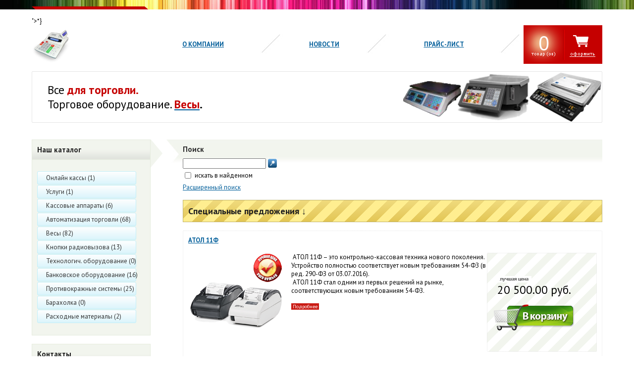

--- FILE ---
content_type: text/html; charset=windows-1251
request_url: http://kg21.ru/
body_size: 9634
content:
<!DOCTYPE html PUBLIC "-//W3C//DTD XHTML 1.0 Transitional//EN" "http://www.w3.org/TR/xhtml1/DTD/xhtml1-transitional.dtd">
<html xmlns="http://www.w3.org/1999/xhtml">
<meta name="wot-verification" content="7c1e30202723020f159f"/>
<head>  
<meta name="yandex-verification" content="eafe6f9fbb9b7e49" />  
    
  <meta http-equiv="Content-Type" content="text/html; charset=windows-1251">
  <title>Весы Торговое оборудование - Продажа весов, торгового оборудования  в Чебоксарах и Чувашии, системы учета товаров. +7(8352)448892</title>
    <meta name="description" content="Продажа весов, контрольно-кассового оборудования, системы учета товаров.">
<meta name="keywords" content="Ремонт весов, Продажа весов, товарные весы, счетные весы, медицинские весы, весы доставка, учет товаров">

    
    
  <link rel="stylesheet" href="data/gstore/style.css" type="text/css" media="screen">
  <link rel="stylesheet" href="data/gstore/styleprint.css" type="text/css" media="print">
 
  <link rel="icon" href="data/gstore/favicon.png" type="image/png">
  <link rel="shortcut icon" href="data/gstore/favicon.png" type="image/png">
  
    
  <script type="text/javascript">
  <!--
  var confirmUnsubscribe_act1 =  'Вы уверены, что хотите отменить регистрацию в магазине?';
  var validate_act1 =  'Пожалуйста, вводите email правильно';
  var validate_disc_act1 =  'Пожалуйста, введите Ваш псевдоним';
  var validate_disc_act2 =  'Пожалуйста, введите тему сообщения';
  var validate_search_act1 =  'Цена должна быть положительным числом';
  var doCL_act1 =  'В папке';
  var doCL_act2 =  'нет товаров';
  var doCL_act3 =  'Папка сравнения успешно очищена!';
  var renbox_act1 =  'Добавление в папку сравнения...';
  var renboxCL_act1 =  'Идёт очистка сравнения...';
  var doreset_act1 =  'Идет добавление товара в корзину...';
  var printcart_act1 =  'Идет добавление товара в корзину...';
  var doCart_act1 =  'В корзине';
  var doCart_act2 =  'товар(ов)';
  var doCart_act3 =  'На сумму';
  var doCart_act4 =  '<img border="0" src="data/gstore/send.png">';
  var doCart_act5 =  'Товар успешно добавлен!';
  var doCpr_act1 =  'В папке';
  var doCpr_act2 =  'товар(ов)';
  var doCpr_act3 =  'Сравнить';
  var doCpr_act4 =  'Очистить';
  var doCpr_act5 =  'Товар успешно добавлен!';

  function doCart(req) {
    if(document.getElementById('cart') && req["shopping_cart_value"] > 0){
        document.getElementById('cart').innerHTML = '<div style="padding-top:10px;padding-left:15px;padding-right:19px;font-size:40px;color:#ffffff;float:left;width:48px;text-align:center;">' + req["shopping_cart_items"] +
        
        '<\/div><div style="padding-top:13px;"><a href="cart.html">' + doCart_act4 + '<\/a><\/div>';
        document.getElementById('axcrt').innerHTML = doCart_act5;
  }}

  function doCpr(req) {
    if(document.getElementById('cprbox') && req["cpr_value"] > 0){
        document.getElementById('cprbox').innerHTML = doCpr_act1 + '&nbsp;' + req["cpr_value"] +
        '&nbsp;' + doCpr_act2 + '<div style="padding-top: 10px;" align="center"><a href="compare.html">' + doCpr_act3 + '<\/a><a href="#" onclick="doLoadcprCL(\'do=compare&amp;clear=yes\'); return false">' + doCpr_act4 + '<\/a><\/div>';
        document.getElementById('axcrt').innerHTML = doCpr_act5;
  }}
	
  function doStat(req) {
    if(req){
        document.getElementById('tgenexe').innerHTML     = req['tgenexe'];
        document.getElementById('tgencompile').innerHTML = req['tgencompile'];
        document.getElementById('tgendb').innerHTML      = req['tgendb'];
        document.getElementById('tgenall').innerHTML     = req['tgenall'];
        document.getElementById('tgensql').innerHTML     = req['tgensql'];
  }}
  //-->
  </script>



    
  <link rel="alternate" href="index.php?do=rss" title="rss" type="application/rss+xml">
    <script type="text/javascript" src="data/gstore/user.js"></script>
  <script type="text/javascript" src="data/gstore/jquery-1.4.2.js"></script>
  <script type="text/javascript" src="data/gstore/tab.js"></script>
  
  <script type="text/javascript">

$(document).ready(function(){
	
	$('a[href^="http://"]')	.attr({ target: "_blank" });

	function smartColumns() {
		
		$("ul.column").css({ 'width' : "100%"});
		
		var colWrap = $("ul.column").width();
		var colNum = Math.floor(colWrap / 170);
		var colFixed = Math.floor(colWrap / colNum);
		
		
		$("ul.column").css({ 'width' : colWrap});
		$("ul.column li").css({ 'width' : colFixed});

		
		
	}	
	
	smartColumns();	

	$(window).resize(function () {
		smartColumns();
		
	}); 
	
		
});
	
</script>


    
  
  <!--[if lte IE 6]>
  <style type="text/css">
    #axcrt {
      top: expression(document.documentElement.scrollTop + Math.ceil((document.documentElement.clientHeight-100)/2)+ "px") !important;
      left: expression(Math.ceil((document.documentElement.clientWidth-300)/2)+ "px") !important;
    }
    body {behavior:url("data/admin/csshover.htc");}
    .semafor{background: none; filter:progid:DXImageTransform.Microsoft.AlphaImageLoader(src='data/gstore/best.png', sizingMethod='image');}
  </style>
  <![endif]-->
  
</head><body>

<table cellspacing="0" cellpadding="0" width="100%"><tr><td valign="top" align="left">




<table border="0" width="100%" cellspacing="0" cellpadding="0">
	<tr>
		<td  background="data/gstore/top_fnf.png">
		<div align="center">
			<table border="0" width="90%"  cellspacing="0" cellpadding="0">
				<tr>
					<td>
		<img border="0" src="data/gstore/top_fn.png" width="236" height="19" style="outline: none!important; border: medium none"></td>
				</tr>
			</table>
		</div>
		</td>
	</tr>
</table>


<div align="center">
	<table border="0" width="90%" cellspacing="0" cellpadding="0">
		<tr>
			<td>
			
			

<div class="vipspace"></div>
<div class="bbn">
<table border="0" width="100%" cellspacing="0" cellpadding="0" >
	<tr>
		<td width="235">
		<a href="/index.php"><img border="0" src="data/gstore/logo.jpg" width="78" height="78" style="outline: none!important; border: medium none"></a></td>
		<td>
		
		<table border="0" width="100%" cellspacing="0" cellpadding="0">
			<tr>
				<td class="vipmenu" nowrap>
				<td class="vipmenu" nowrap><a href="http://kg21.ru/page_1.html">О компании</a></td>
				<td width="53">
				<img border="0" src="data/gstore/top_fg.png" width="53" height="73"></td>
				<td class="vipmenu" nowrap><a href="/news.html">Новости</a></td>
				<td width="53">
				<img border="0" src="data/gstore/top_fg.png" width="53" height="73"></td>
				<td class="vipmenu" nowrap><a href="/price.html">Прайс-лист</a></td>
				<td width="53">
				<img border="0" src="data/gstore/top_fg.png" width="53" height="73"></td>
			</tr>
		</table>
		
		
		</td>
				"></embed></td>*}
		<td width="159" class="coming" valign="top">
		
		





<div id="cart"><div style="padding-top:10px;padding-left:15px;padding-right:19px;font-size:40px;color:#ffffff;float:left;width:48px;text-align:center;">
  
<div align="left" style="padding-left:15px;font-size:40px;color:#ffffff;text-align:left;">

  0</div></div>		
		</td>
	</tr>
</table>
</div>
	

		
<div class="vipspace"><br></div>


			
			<table border="0" width="100%" cellspacing="0" cellpadding="0">
				<tr>
					<td class="banner">
					<table border="0" width="100%" cellspacing="0" cellpadding="0">
						<tr>
							<td style="font-size:23px;padding-left:30px;padding-right:30px;">Все <b style="color:#c50000">для торговли.</b> <br>
Торговое оборудование. <a href="/category_6.html" target='_self'><b style="color:#c50000;">Весы</b></a><b>.</b></td>
							<td width="400"><a href="/category_6.html" target='_self'>
							<img border="2" src="data/gstore/banner.png" width="400" height="100"></a></td>
						</tr>
					</table>
					</td>
				</tr>
</table>
			




<br><br>
	

<table border="0" width="100%" cellspacing="0" cellpadding="0">
	<tr>
		<td width="240" valign="top">

	
                     









<table border="0" width="100%" cellspacing="0" cellpadding="0">
			<tr>
				<td class="allboxtitle">Наш каталог</td>
			</tr>
		</table>


<table cellspacing="0" cellpadding="0" width="100%">
  <tr>
    <td style="padding:10px;background:#f2f5ee; border:1px solid #e5ebdd" class="hdb" align="left">
<link rel="stylesheet" href="data/gstore/modx_menu.css?5" type="text/css" media="screen">

    
<ul class="nav-left">



<li class="lev0"><span><a href="category_66.html">Онлайн кассы&nbsp;(1)</a></span>



</li>

<li class="lev0"><span><a href="category_67.html">Услуги&nbsp;(1)</a></span>



</li>

<li class="lev0"><span><a href="category_19.html">Кассовые аппараты&nbsp;(6)</a></span>



<ul class="lev1">
<li class="ddmenua"></li>

<li class="lev1"><span><a href="category_39.html">Кассовые аппараты портативные автономные в г.Чебоксары&nbsp;(0)</a></span>



</li>

<li class="lev1"><span><a href="category_65.html">Онлайн ККТ с ФН&nbsp;(5)</a></span>



</li>

<li class="lev1"><span><a href="category_55.html">Системные кассовые аппараты в г.Чебоксары&nbsp;(0)</a></span>



</li>

<li class="lev1"><span><a href="category_20.html">Фискальные регистраторы&nbsp;(1)</a></span>



<ul class="lev2">
<li class="ddmenua"></li>

<li class="lev2"><span><a href="category_60.html">Фискальные регистраторы MultiSoft в г.Чебоксары&nbsp;(1)</a></span>



</li>

<li class="lev2"><span><a href="category_58.html">Фискальные регистраторы Атол в г.Чебоксары&nbsp;(0)</a></span>



</li>

<li class="lev2"><span><a href="category_62.html">Фискальные регистраторы Инкотекс в г.Чебоксары&nbsp;(0)</a></span>



</li>

<li class="lev2"><span><a href="category_61.html">Фискальные регистраторы Штрих-М в г.Чебоксары&nbsp;(0)</a></span>



</li></ul>
</li>

<li class="lev1"><span><a href="category_21.html">Принтеры чеков для ЕНВД в г.Чебоксары&nbsp;(0)</a></span>



</li>

<li class="lev1"><span><a href="category_7.html">Чекопечатающие машины АСПД в г.Чебоксары&nbsp;(0)</a></span>



</li></ul>
</li>

<li class="lev0"><span><a href="category_5.html">Автоматизация торговли&nbsp;(68)</a></span>



<ul class="lev1">
<li class="ddmenua"></li>

<li class="lev1"><span><a href="category_41.html">POS-системы | POS-терминалы в г.Чебоксары&nbsp;(12)</a></span>



<ul class="lev2">
<li class="ddmenua"></li>

<li class="lev2"><span><a href="category_57.html">POS-системы EasyPOS от компании АТОЛ в г.Чебоксары&nbsp;(2)</a></span>



</li>

<li class="lev2"><span><a href="category_56.html">POS-системы ForPOSt от компании АТОЛ в г.Чебоксары&nbsp;(4)</a></span>



</li>

<li class="lev2"><span><a href="category_59.html">АТОЛ Магазин у дома от компании АТОЛ&nbsp;(1)</a></span>



</li></ul>
</li>

<li class="lev1"><span><a href="category_37.html">Дисплеи покупателя в г.Чебоксары&nbsp;(2)</a></span>



</li>

<li class="lev1"><span><a href="category_48.html">Мониторы POS-систем в г.Чебоксары&nbsp;(3)</a></span>



</li>

<li class="lev1"><span><a href="category_44.html">Программируемая клавиатура в г.Чебоксары&nbsp;(1)</a></span>



</li>

<li class="lev1"><span><a href="category_34.html">Чековые принтеры в г.Чебоксары&nbsp;(7)</a></span>



</li>

<li class="lev1"><span><a href="category_33.html">Программное обеспечение Microinvest в г.Чебоксары&nbsp;(15)</a></span>



<ul class="lev2">
<li class="ddmenua"></li>

<li class="lev2"><span><a href="category_45.html">Frontol&nbsp;(0)</a></span>



</li>

<li class="lev2"><span><a href="category_42.html">Программные продукты Микроинвест автоматизация торговли и услуг&nbsp;(15)</a></span>



<ul class="lev3">
<li class="ddmenua"></li>

<li class="lev3"><span><a href="category_43.html">Пакетные цены на программные продукты микроинвест&nbsp;(5)</a></span>



</li></ul>
</li></ul>
</li>

<li class="lev1"><span><a href="category_29.html">Принтеры штрих-кода в г.Чебоксары&nbsp;(5)</a></span>



</li>

<li class="lev1"><span><a href="category_22.html">Сканеры штрих-кода в г.Чебоксары&nbsp;(12)</a></span>



</li>

<li class="lev1"><span><a href="category_28.html">Терминалы сбора данных в г.Чебоксары&nbsp;(4)</a></span>



</li>

<li class="lev1"><span><a href="category_35.html">Денежные ящики в г.Чебоксары&nbsp;(6)</a></span>



</li>

<li class="lev1"><span><a href="category_38.html">Торговое оборудование в г.Чебоксары&nbsp;(0)</a></span>



</li></ul>
</li>

<li class="lev0"><span><a href="category_6.html">Весы&nbsp;(82)</a></span>



<ul class="lev1">
<li class="ddmenua"></li>

<li class="lev1"><span><a href="category_25.html">Торговые весы в г.Чебоксары&nbsp;(27)</a></span>



</li>

<li class="lev1"><span><a href="category_26.html">Фасовочные весы в г.Чебоксары&nbsp;(17)</a></span>



</li>

<li class="lev1"><span><a href="category_27.html">Чекопечатающие весы в г.Чебоксары&nbsp;(7)</a></span>



</li>

<li class="lev1"><span><a href="category_24.html">Счетные весы в г.Чебоксары&nbsp;(1)</a></span>



</li>

<li class="lev1"><span><a href="category_17.html">Бытовые весы в г.Чебоксары&nbsp;(0)</a></span>



</li>

<li class="lev1"><span><a href="category_10.html">Напольные весы в г.Чебоксары&nbsp;(17)</a></span>



</li>

<li class="lev1"><span><a href="category_16.html">Платформенные весы в г.Чебоксары&nbsp;(0)</a></span>



</li>

<li class="lev1"><span><a href="category_36.html">Медицинские весы в г.Чебоксары&nbsp;(0)</a></span>



</li>

<li class="lev1"><span><a href="category_46.html">Лабораторные весы в г.Чебоксары&nbsp;(0)</a></span>



</li></ul>
</li>

<li class="lev0"><span><a href="category_52.html">Кнопки радиовызова&nbsp;(13)</a></span>



</li>

<li class="lev0"><span><a href="category_47.html">Технологич. оборудование&nbsp;(0)</a></span>



</li>

<li class="lev0"><span><a href="category_30.html">Банковское оборудование&nbsp;(16)</a></span>



<ul class="lev1">
<li class="ddmenua"></li>

<li class="lev1"><span><a href="category_31.html">Детекторы валют в г.Чебоксары&nbsp;(13)</a></span>



</li>

<li class="lev1"><span><a href="category_32.html">Счетчики банкнот в г.Чебоксары&nbsp;(3)</a></span>



</li></ul>
</li>

<li class="lev0"><span><a href="category_49.html">Противокражные системы&nbsp;(25)</a></span>



<ul class="lev1">
<li class="ddmenua"></li>

<li class="lev1"><span><a href="category_50.html">Антикражные ворота в г.Чебоксары&nbsp;(4)</a></span>



</li>

<li class="lev1"><span><a href="category_51.html">Бирки в г.Чебоксары&nbsp;(15)</a></span>



</li>

<li class="lev1"><span><a href="category_54.html">Счетчики посетителей  в г.Чебоксары&nbsp;(3)</a></span>



</li>

<li class="lev1"><span><a href="category_53.html">Съемники бирок в г.Чебоксары&nbsp;(3)</a></span>



</li></ul>
</li>

<li class="lev0"><span><a href="category_18.html">Барахолка&nbsp;(0)</a></span>



</li>

<li class="lev0"><span><a href="category_40.html">Расходные материалы&nbsp;(2)</a></span>


</li>

</ul>
</td>
  </tr>
</table><br>










<table border="0" width="100%" cellspacing="0" cellpadding="0">
			<tr>
				<td class="allboxtitle">Контакты</td>
			</tr>
		</table>


<table cellspacing="0" cellpadding="0" width="100%">
  <tr>
    <td style="padding:10px;background:#f2f5ee; border:1px solid #e5ebdd" class="hdb" align="left"><h1><a href="tel:+79033588892"><span style="font-size: medium;"><span style="font-size: small;"><span style="font-size:medium;"><span style="font-family:Times New Roman;"><span style="color: rgb(255, 0, 0);">(8352) 44-88-92<br>
+7-903-358-88-92</span></span></span><span style="color: rgb(0, 0, 0);"><br>
</span></span></span></a></h1>
<h3><span style="font-size: large;"><span style="font-family: 'Times New Roman';"><span style="color: rgb(51, 102, 255);"><em><u><strong><a href="javascript:location.href='mailto:'+String.fromCharCode(55,57,48,51,51,53,56,56,56,57,50,64,121,97,46,114,117)+'?'">79033588892@ya.ru</a></strong></u></em></span></span></span></h3>
<br></td>
  </tr>
</table><br>










<table border="0" width="100%" cellspacing="0" cellpadding="0">
			<tr>
				<td class="allboxtitle">Авторизация</td>
			</tr>
		</table>


<table cellspacing="0" cellpadding="0" width="100%">
  <tr>
    <td style="padding:10px;background:#f2f5ee; border:1px solid #e5ebdd" class="hdb" align="left">
<form action="index.php" method=post id="userform">
  <table cellspacing="0" cellpadding="0">
    <tr>
      <td align="left">Логин</td>
    </tr>
    <tr>
      <td align="left"><input type="text" name="user_login" class="inbr" style="width: 148px; margin-top: 2px;"></td>
    </tr>
    <tr>
      <td style="padding-top: 6px;" align="left">Пароль</td>
    </tr>
    <tr>
      <td align="left"><table cellspacing="0" cellpadding="0" style="margin-top: 2px;">
          <tr>
            <td valign="middle" align="left"><input style="width: 148px;" name="user_pw" type="password" class="inbr"></td>
            <td valign="middle" align="left" style="padding-left: 4px;">
                <table cellspacing="0" cellpadding="0" class="fsttab">
                  <tr>
                    <td><table cellspacing="0" cellpadding="0" class="sectb">
                        <tr>
                          <td><a href="#" onclick="document.getElementById('userform').submit(); return false">Вход</a></td>
                        </tr>
                      </table></td>
                  </tr>
                </table>
              </td>
          </tr>
        </table></td>
    </tr>
    <tr>
      <td align="left"><br>
        <a href="index.php?register=yes">Регистрация</a>&nbsp;&nbsp;|&nbsp;&nbsp;<a href="index.php?logging=yes">Мой пароль?</a></td>
    </tr>
  </table>
  <input type="hidden" name="enter" value="1">
</form>
</td>
  </tr>
</table><br>










<table border="0" width="100%" cellspacing="0" cellpadding="0">
			<tr>
				<td class="allboxtitle">Папка сравнения</td>
			</tr>
		</table>


<table cellspacing="0" cellpadding="0" width="100%">
  <tr>
    <td style="padding:10px;background:#f2f5ee; border:1px solid #e5ebdd" class="hdb" align="left">
<div align="left" id="cprbox"> 
В папке нет товаров 
</div></td>
  </tr>
</table><br>










<table border="0" width="100%" cellspacing="0" cellpadding="0">
			<tr>
				<td class="allboxtitle">Новые поступления</td>
			</tr>
		</table>


<table cellspacing="0" cellpadding="0" width="100%">
  <tr>
    <td style="padding:10px;background:#f2f5ee; border:1px solid #e5ebdd" class="hdb" align="left">

<style type="text/css">
<!--
#v_container_4{position:relative; overflow:hidden; height:200px; padding:0px; margin: 0px; width:100%;}
#v_scroll_box_4{position:absolute; top: 0px; left: 0px; padding:0px; margin: 0px; width:100%;}
-->
</style>


<div id="v_container_4"><div id="v_scroll_box_4">

<a href="product_334.html"><img src="data/small/cassida_sirius_right_slide.png" alt="Детектор банкнот Cassida Sirius"></a><div class="fil"></div><b class="price">3 800.00 руб.</b><div class="fil"></div><a href="product_334.html">Детектор банкнот Cassida Sirius</a><div class="fil3"></div>
<a href="product_333.html"><img src="data/small/cassida_quattro_z.png" alt="Детектор банкнот автоматический Cassida Quattro Z"></a><div class="fil"></div><b class="price">5 500.00 руб.</b><div class="fil"></div><a href="product_333.html">Детектор банкнот автоматический Cassida Quattro Z</a><div class="fil3"></div>
<a href="product_332.html"><img src="data/small/quattro_z.png" alt="Детектор банкнот автоматический Cassida Quattro Z Антистокс"></a><div class="fil"></div><b class="price">7 500.00 руб.</b><div class="fil"></div><a href="product_332.html">Детектор банкнот автоматический Cassida Quattro Z Антистокс</a><div class="fil3"></div>
<a href="product_331.html"><img src="data/small/7b543066548969fab841aa5d2c8df228.jpeg" alt="Принтер чеков Sam4s Ellix 40 (USB/Ethernet, черный, ELLIX40DB(OL))"></a><div class="fil"></div><b class="price">15 000.00 руб.</b><div class="fil"></div><a href="product_331.html">Принтер чеков Sam4s Ellix 40 (USB/Ethernet, черный, ELLIX40DB(OL))</a><div class="fil3"></div>
<a href="product_329.html"><img src="data/empty.gif" alt="Ввод в эксплуатацию кассы онлайн (активизация фн, настройка параметров офд)"></a><div class="fil"></div><b class="price">1 500.00 руб.</b><div class="fil"></div><a href="product_329.html">Ввод в эксплуатацию кассы онлайн (активизация фн, настройка параметров офд)</a><div class="fil3"></div>
<a href="product_328.html"><img src="data/small/605553_1.jpg" alt="АТОЛ 30Ф"></a><div class="fil"></div><b class="price">18 500.00 руб.</b><div class="fil"></div><a href="product_328.html">АТОЛ 30Ф</a><div class="fil3"></div>
<a href="product_326.html"><img src="data/small/12_9.jpg" alt="МТ-30-МЖА-ФУТБОЛ"></a><div class="fil"></div><b class="price">3 000.00 руб.</b><div class="fil"></div><a href="product_326.html">МТ-30-МЖА-ФУТБОЛ</a><div class="fil3"></div>
<a href="product_325.html"><img src="data/small/12_8.jpg" alt="Весы МТ 30 МДА (5/10;300x235) &quot;Алтын Тарази&quot;"></a><div class="fil"></div><b class="price">1 800.00 руб.</b><div class="fil"></div><a href="product_325.html">Весы МТ 30 МДА (5/10;300x235) &quot;Алтын Тарази&quot;</a><div class="fil3"></div>
<a href="product_334.html"><img src="data/small/cassida_sirius_right_slide.png" alt="Детектор банкнот Cassida Sirius"></a><div class="fil"></div><b class="price">3 800.00 руб.</b><div class="fil"></div><a href="product_334.html">Детектор банкнот Cassida Sirius</a><div class="fil3"></div>
<a href="product_333.html"><img src="data/small/cassida_quattro_z.png" alt="Детектор банкнот автоматический Cassida Quattro Z"></a><div class="fil"></div><b class="price">5 500.00 руб.</b><div class="fil"></div><a href="product_333.html">Детектор банкнот автоматический Cassida Quattro Z</a><div class="fil3"></div>
<a href="product_332.html"><img src="data/small/quattro_z.png" alt="Детектор банкнот автоматический Cassida Quattro Z Антистокс"></a><div class="fil"></div><b class="price">7 500.00 руб.</b><div class="fil"></div><a href="product_332.html">Детектор банкнот автоматический Cassida Quattro Z Антистокс</a><div class="fil3"></div>
<a href="product_331.html"><img src="data/small/7b543066548969fab841aa5d2c8df228.jpeg" alt="Принтер чеков Sam4s Ellix 40 (USB/Ethernet, черный, ELLIX40DB(OL))"></a><div class="fil"></div><b class="price">15 000.00 руб.</b><div class="fil"></div><a href="product_331.html">Принтер чеков Sam4s Ellix 40 (USB/Ethernet, черный, ELLIX40DB(OL))</a><div class="fil3"></div>
<a href="product_329.html"><img src="data/empty.gif" alt="Ввод в эксплуатацию кассы онлайн (активизация фн, настройка параметров офд)"></a><div class="fil"></div><b class="price">1 500.00 руб.</b><div class="fil"></div><a href="product_329.html">Ввод в эксплуатацию кассы онлайн (активизация фн, настройка параметров офд)</a><div class="fil3"></div>
<a href="product_328.html"><img src="data/small/605553_1.jpg" alt="АТОЛ 30Ф"></a><div class="fil"></div><b class="price">18 500.00 руб.</b><div class="fil"></div><a href="product_328.html">АТОЛ 30Ф</a><div class="fil3"></div>
<a href="product_326.html"><img src="data/small/12_9.jpg" alt="МТ-30-МЖА-ФУТБОЛ"></a><div class="fil"></div><b class="price">3 000.00 руб.</b><div class="fil"></div><a href="product_326.html">МТ-30-МЖА-ФУТБОЛ</a><div class="fil3"></div>
<a href="product_325.html"><img src="data/small/12_8.jpg" alt="Весы МТ 30 МДА (5/10;300x235) &quot;Алтын Тарази&quot;"></a><div class="fil"></div><b class="price">1 800.00 руб.</b><div class="fil"></div><a href="product_325.html">Весы МТ 30 МДА (5/10;300x235) &quot;Алтын Тарази&quot;</a><div class="fil3"></div>

</div></div>

<script type="text/javascript">
<!--
var vScore_4 = 60;
var vText_4 = document.getElementById("v_scroll_box_4");
var vContainer_4 = document.getElementById("v_container_4");
var vScrolling_4 = true;
var vCounter_4 = 0;
var vPos_4 = -1;
var vHeight_4 = 0;
vContainer_4.onmouseover = VOnScrollerMouseOver_4;
vContainer_4.onmouseout = VOnScrollerMouseOut_4;

function VOnScrollerMouseOver_4()
{ 
        vScrolling_4 = false;
}

function VOnScrollerMouseOut_4()
{ 
        vScrolling_4 = true;
}

function VOnTimer_4()
{ 
        if(!vScrolling_4) return;

        vText_4.style.marginTop = vPos_4.toString() + "px";
        vPos_4--;  vPos_4--;
        vCounter_4++;  vCounter_4++;

        vHeightM_4 =  Math.round(vHeight_4/2*100)/100;

        if(vCounter_4 >= vHeightM_4){ 
        vCounter_4 = 0;
        vPos_4 = -3; // Поправка на тормознутось браузеров
        }
}

function VWrite_4() { 
vHeight_4 = vText_4.offsetHeight;
window.setInterval(VOnTimer_4, vScore_4);
}
setGlobalOnLoad(VWrite_4);
// -->
</script>

</td>
  </tr>
</table><br>

          

		
		
		<p>&nbsp;</p>
        </td>
		<td width="30" valign="top">
		<img border="0" src="data/gstore/st.png" width="26" height="57"></td>
		<td valign="top" class="greyfon" style="padding-left:35px;">
		<!-- / заголовок центр блока-->
		<table border="0" width="100%" cellspacing="0" cellpadding="0">
			<tr>
				<td width="100%" valign="top">
				          
		  









<table border="0" width="100%" cellspacing="0" cellpadding="0">
			<tr>
				<td class="vipboxtitle2">Поиск</td>
			</tr>
		</table>


<table cellspacing="0" cellpadding="0" width="100%">
  <tr>
    <td style="padding-left:0px;" class="hdbtop" align="left">
<form action="index.php" method="get" id="searchformblock">
    <table cellspacing="0" cellpadding="0">
    <tr>
      <td style="padding-right: 4px;" valign="middle"><input type="text" name="searchstring" style="width: 160px;" value=""></td>
      <td valign="middle"><input type="image" src="data/gstore/srg.gif"></td>
    </tr>
    <tr>
      <td colspan="2" style="height: 4px;"></td>
    </tr>
    <tr>
      <td colspan="2" align="left">
	    <table cellspacing="0" cellpadding="0" align="left">
          <tr>
            <td valign="middle" align="left"><input type="checkbox" name="inside" ></td>
            <td valign="middle" style="padding-left: 4px;">искать в найденном</td>
          </tr>
        </table>
      </td>
    </tr>
  </table>
  <div class="fil"></div>
  <a href="wide_search.html">Расширенный поиск</a>
</form></td>
  </tr>
</table>
<br>
		  
		            
		  <table border="0" cellpadding="0" cellspacing="0" width="100%">
			<tbody><tr>

				<td class="specallboxtitle">Специальные предложения &#8595;</td>
			</tr>
		</tbody></table>
<br>






      
    	
	                  
	



<table border="0" width="100%" cellspacing="0" cellpadding="0" class="circlebr">
	<tr>
		<td>
		<table border="0" width="100%" cellspacing="0" cellpadding="0">
			<tr>
				<td>




<table border="0" width="100%" cellspacing="0" cellpadding="0">
			<tr>
				<td><b><a href='product_296.html'>АТОЛ 11Ф</a></b></td>
			</tr>
		</table>

</td>
			</tr>
		</table>
		<br>
		<table border="0" width="100%" cellspacing="0" cellpadding="0">
			<tr>
				<td width="130">
				
				
				
				
				
		<table cellspacing="0" cellpadding="0" width="100%">
      <tr>
	    <td  valign="top" align="left">
          <table cellspacing="0" cellpadding="0" width="100%">
		    <tr>
              
			  			  
			                <td class="imboxl"><div align="right" style="position: relative; float: right;"><div class="semafor sl"><a href="product_296.html"><img src="data/gstore/pixel.gif" style="margin: 0px;" alt="" width="70" height="70"></a></div><a href="product_296.html"><img src="data/small/fprint-11_1_200.png" alt="АТОЛ 11Ф"></a></div></td>
			  			  			  
			  

			  			  
			  			
			</tr>
		  </table>
		</td>
	  </tr>
	</table>			
				
				
				
				
				
				
				
				
				
				
				
				
				
				
				
				
				
				
				
				
				</td>
				<td valign="top">
				
				
				
				&nbsp;АТОЛ 11Ф&nbsp;&ndash; это контрольно-кассовая техника нового поколения. Устройство полностью соответствует новым требованиям 54-ФЗ (в ред. 290-ФЗ от 03.07.2016).<br>
&nbsp;АТОЛ 11Ф стал одним из первых решений на рынке, соответствующих новым требованиям 54-ФЗ.&nbsp;		        			
				<br><br><span class="bitrate" style="font-size: 10px;"><a href="product_296.html">Подробнее</a></span>
				</td>
				<td width="200" class="circleprice">
				
				
				
				
				
				
				
                <table cellspacing="0" cellpadding="0">
                  <tr>
				    <td class="price"><img border="0" src="data/gstore/bestprice.png"  height="13"><br>20 500.00 руб.</td>
				  </tr>
                </table>				
				
				
				
				
				
								                
				<table cellspacing="0" cellpadding="0" align="left">
				  <tr>
				    <td style="border-left: 0px solid #CCCCCC;" align="left">
                                            <form action="index.php?categoryID=65&amp;prdID=296" method=post id="HiddenFieldsForm_296" name="HiddenFieldsForm_296">
                        						  						  <table cellspacing="0" cellpadding="0">
						    <tr>
						      <td><a href="#" onclick="doLoad('do=cart&amp;addproduct=296&amp;xcart=yes&amp;multyaddcount='+document.HiddenFieldsForm_296.multyaddcount.value+''); return false"><img src="data/gstore/crt.png" alt=""></a></td>
							  <td style="padding-left: 4px;"><input type=hidden value="1" name="multyaddcount" ></td>
						    </tr>
						  </table>
						  					    					  </form>
                      					</td>
			      </tr>
				</table>		
				
				
				
				
				
				
				
				
				
				
				
				
				
				
				
				
				
				
				
				
				
				
				
				</td>
			</tr>
		</table>
		</td>
	</tr>
</table>
<br>	
	
	


	

	
	

  

  
    	
	                  
	



<table border="0" width="100%" cellspacing="0" cellpadding="0" class="circlebr">
	<tr>
		<td>
		<table border="0" width="100%" cellspacing="0" cellpadding="0">
			<tr>
				<td>




<table border="0" width="100%" cellspacing="0" cellpadding="0">
			<tr>
				<td><b><a href='product_297.html'>ШТРИХ-ЛАЙТ-01Ф</a></b></td>
			</tr>
		</table>

</td>
			</tr>
		</table>
		<br>
		<table border="0" width="100%" cellspacing="0" cellpadding="0">
			<tr>
				<td width="130">
				
				
				
				
				
		<table cellspacing="0" cellpadding="0" width="100%">
      <tr>
	    <td  valign="top" align="left">
          <table cellspacing="0" cellpadding="0" width="100%">
		    <tr>
              
			  			  
			                <td class="imboxl"><div align="right" style="position: relative; float: right;"><div class="semafor sl"><a href="product_297.html"><img src="data/gstore/pixel.gif" style="margin: 0px;" alt="" width="70" height="70"></a></div><a href="product_297.html"><img src="data/small/shtrih_light_ptk_white_3_200.png" alt="ШТРИХ-ЛАЙТ-01Ф"></a></div></td>
			  			  			  
			  

			  			  
			  			
			</tr>
		  </table>
		</td>
	  </tr>
	</table>			
				
				
				
				
				
				
				
				
				
				
				
				
				
				
				
				
				
				
				
				
				</td>
				<td valign="top">
				
				
				
				&nbsp;Контрольно-кассовая техника&nbsp;&laquo;ШТРИХ-ЛАЙТ-01Ф&raquo;&nbsp;предназначена для применения организациями и индивидуальными предпринимателями при осуществлении ими расчетов. ККТ применяется только при наличии установленного внутри её корпуса фискального накопителя.&nbsp;		        			
				<br><br><span class="bitrate" style="font-size: 10px;"><a href="product_297.html">Подробнее</a></span>
				</td>
				<td width="200" class="circleprice">
				
				
				
				
				
				
				
                <table cellspacing="0" cellpadding="0">
                  <tr>
				    <td class="price"><img border="0" src="data/gstore/bestprice.png"  height="13"><br>29 500.00 руб.</td>
				  </tr>
                </table>				
				
				
				
				
				
								                
				<table cellspacing="0" cellpadding="0" align="left">
				  <tr>
				    <td style="border-left: 0px solid #CCCCCC;" align="left">
                                            <form action="index.php?categoryID=65&amp;prdID=297" method=post id="HiddenFieldsForm_297" name="HiddenFieldsForm_297">
                        						  						  <table cellspacing="0" cellpadding="0">
						    <tr>
						      <td><a href="#" onclick="doLoad('do=cart&amp;addproduct=297&amp;xcart=yes&amp;multyaddcount='+document.HiddenFieldsForm_297.multyaddcount.value+''); return false"><img src="data/gstore/crt.png" alt=""></a></td>
							  <td style="padding-left: 4px;"><input type=hidden value="1" name="multyaddcount" ></td>
						    </tr>
						  </table>
						  					    					  </form>
                      					</td>
			      </tr>
				</table>		
				
				
				
				
				
				
				
				
				
				
				
				
				
				
				
				
				
				
				
				
				
				
				
				</td>
			</tr>
		</table>
		</td>
	</tr>
</table>
<br>	
	
	


	

	
	

  

    
    	
	                  
	



<table border="0" width="100%" cellspacing="0" cellpadding="0" class="circlebr">
	<tr>
		<td>
		<table border="0" width="100%" cellspacing="0" cellpadding="0">
			<tr>
				<td>




<table border="0" width="100%" cellspacing="0" cellpadding="0">
			<tr>
				<td><b><a href='product_299.html'>АТОЛ 55Ф</a></b></td>
			</tr>
		</table>

</td>
			</tr>
		</table>
		<br>
		<table border="0" width="100%" cellspacing="0" cellpadding="0">
			<tr>
				<td width="130">
				
				
				
				
				
		<table cellspacing="0" cellpadding="0" width="100%">
      <tr>
	    <td  valign="top" align="left">
          <table cellspacing="0" cellpadding="0" width="100%">
		    <tr>
              
			  			  
			                <td class="imboxl"><div align="right" style="position: relative; float: right;"><div class="semafor sl"><a href="product_299.html"><img src="data/gstore/pixel.gif" style="margin: 0px;" alt="" width="70" height="70"></a></div><a href="product_299.html"><img src="data/small/fprint_55_1_200.png" alt="АТОЛ 55Ф"></a></div></td>
			  			  			  
			  

			  			  
			  			
			</tr>
		  </table>
		</td>
	  </tr>
	</table>			
				
				
				
				
				
				
				
				
				
				
				
				
				
				
				
				
				
				
				
				
				</td>
				<td valign="top">
				
				
				
				&nbsp;АТОЛ 55Ф внесен в&nbsp;реестр ККТ на&nbsp;основании приказа Федеральной Налоговой Службы&nbsp;№ ЕД-7-20/504@ от 23.09.2016.
<p>Устройство позволяет осуществлять расчеты с покупателями на территории РФ в соответствии с действующим законодательством (ЕГАИС, 54-ФЗ новый порядок применения).</p>		        			
				<br><br><span class="bitrate" style="font-size: 10px;"><a href="product_299.html">Подробнее</a></span>
				</td>
				<td width="200" class="circleprice">
				
				
				
				
				
				
				
                <table cellspacing="0" cellpadding="0">
                  <tr>
				    <td class="price"><img border="0" src="data/gstore/bestprice.png"  height="13"><br>30 800.00 руб.</td>
				  </tr>
                </table>				
				
				
				
				
				
								                
				<table cellspacing="0" cellpadding="0" align="left">
				  <tr>
				    <td style="border-left: 0px solid #CCCCCC;" align="left">
                                            <form action="index.php?categoryID=65&amp;prdID=299" method=post id="HiddenFieldsForm_299" name="HiddenFieldsForm_299">
                        						  						  <table cellspacing="0" cellpadding="0">
						    <tr>
						      <td><a href="#" onclick="doLoad('do=cart&amp;addproduct=299&amp;xcart=yes&amp;multyaddcount='+document.HiddenFieldsForm_299.multyaddcount.value+''); return false"><img src="data/gstore/crt.png" alt=""></a></td>
							  <td style="padding-left: 4px;"><input type=hidden value="1" name="multyaddcount" ></td>
						    </tr>
						  </table>
						  					    					  </form>
                      					</td>
			      </tr>
				</table>		
				
				
				
				
				
				
				
				
				
				
				
				
				
				
				
				
				
				
				
				
				
				
				
				</td>
			</tr>
		</table>
		</td>
	</tr>
</table>
<br>	
	
	


	

	
	

  

  
    	
	                  
	



<table border="0" width="100%" cellspacing="0" cellpadding="0" class="circlebr">
	<tr>
		<td>
		<table border="0" width="100%" cellspacing="0" cellpadding="0">
			<tr>
				<td>




<table border="0" width="100%" cellspacing="0" cellpadding="0">
			<tr>
				<td><b><a href='product_301.html'>АТОЛ FPrint-22ПТК</a></b></td>
			</tr>
		</table>

</td>
			</tr>
		</table>
		<br>
		<table border="0" width="100%" cellspacing="0" cellpadding="0">
			<tr>
				<td width="130">
				
				
				
				
				
		<table cellspacing="0" cellpadding="0" width="100%">
      <tr>
	    <td  valign="top" align="left">
          <table cellspacing="0" cellpadding="0" width="100%">
		    <tr>
              
			  			  
			                <td class="imboxl"><div align="right" style="position: relative; float: right;"><div class="semafor sl"><a href="product_301.html"><img src="data/gstore/pixel.gif" style="margin: 0px;" alt="" width="70" height="70"></a></div><a href="product_301.html"><img src="data/small/fprint_22_ptk_1_200.png" alt="АТОЛ FPrint-22ПТК"></a></div></td>
			  			  			  
			  

			  			  
			  			
			</tr>
		  </table>
		</td>
	  </tr>
	</table>			
				
				
				
				
				
				
				
				
				
				
				
				
				
				
				
				
				
				
				
				
				</td>
				<td valign="top">
				
				
				
				&nbsp;АТОЛ FPrint-22ПТК&nbsp;&ndash; это программно-технический комплекс (фискальный регистратор) нового поколения. Устройство полностью соответствует новым требованиям 54-ФЗ (в ред. 290-ФЗ от 03.07.2016).
<p>Фискальный регистратор &laquo;АТОЛ FPrint-22ПТК&raquo; стал одним из первых решений на рынке, соответствующих новым требованиям 54-ФЗ.</p>		        			
				<br><br><span class="bitrate" style="font-size: 10px;"><a href="product_301.html">Подробнее</a></span>
				</td>
				<td width="200" class="circleprice">
				
				
				
				
				
				
				
                <table cellspacing="0" cellpadding="0">
                  <tr>
				    <td class="price"><img border="0" src="data/gstore/bestprice.png"  height="13"><br>34 000.00 руб.</td>
				  </tr>
                </table>				
				
				
				
				
				
								                
				<table cellspacing="0" cellpadding="0" align="left">
				  <tr>
				    <td style="border-left: 0px solid #CCCCCC;" align="left">
                                            <form action="index.php?categoryID=65&amp;prdID=301" method=post id="HiddenFieldsForm_301" name="HiddenFieldsForm_301">
                        						  						  <table cellspacing="0" cellpadding="0">
						    <tr>
						      <td><a href="#" onclick="doLoad('do=cart&amp;addproduct=301&amp;xcart=yes&amp;multyaddcount='+document.HiddenFieldsForm_301.multyaddcount.value+''); return false"><img src="data/gstore/crt.png" alt=""></a></td>
							  <td style="padding-left: 4px;"><input type=hidden value="1" name="multyaddcount" ></td>
						    </tr>
						  </table>
						  					    					  </form>
                      					</td>
			      </tr>
				</table>		
				
				
				
				
				
				
				
				
				
				
				
				
				
				
				
				
				
				
				
				
				
				
				
				</td>
			</tr>
		</table>
		</td>
	</tr>
</table>
<br>	
	
	


	

	
	

  

    
    	
	                  
	



<table border="0" width="100%" cellspacing="0" cellpadding="0" class="circlebr">
	<tr>
		<td>
		<table border="0" width="100%" cellspacing="0" cellpadding="0">
			<tr>
				<td>




<table border="0" width="100%" cellspacing="0" cellpadding="0">
			<tr>
				<td><b><a href='product_302.html'>ШТРИХ-М-01Ф</a></b></td>
			</tr>
		</table>

</td>
			</tr>
		</table>
		<br>
		<table border="0" width="100%" cellspacing="0" cellpadding="0">
			<tr>
				<td width="130">
				
				
				
				
				
		<table cellspacing="0" cellpadding="0" width="100%">
      <tr>
	    <td  valign="top" align="left">
          <table cellspacing="0" cellpadding="0" width="100%">
		    <tr>
              
			  			  
			                <td class="imboxl"><div align="right" style="position: relative; float: right;"><div class="semafor sl"><a href="product_302.html"><img src="data/gstore/pixel.gif" style="margin: 0px;" alt="" width="70" height="70"></a></div><a href="product_302.html"><img src="data/small/shtrih_m_ptk_1_200.png" alt="ШТРИХ-М-01Ф"></a></div></td>
			  			  			  
			  

			  			  
			  			
			</tr>
		  </table>
		</td>
	  </tr>
	</table>			
				
				
				
				
				
				
				
				
				
				
				
				
				
				
				
				
				
				
				
				
				</td>
				<td valign="top">
				
				
				
				&nbsp;Контрольно-кассовая техника&nbsp;&laquo;ШТРИХ-М-01Ф&raquo;&nbsp;предназначена для применения организациями и индивидуальными предпринимателями при осуществлении ими расчетов. ККТ применяется только при наличии установленного внутри её корпуса фискального накопителя.&nbsp;<br style="color: rgb(85, 85, 85); font-family: Tahoma, Verdana, sans-serif; font-size: 14px; background-color: rgb(249, 249, 249);">		        			
				<br><br><span class="bitrate" style="font-size: 10px;"><a href="product_302.html">Подробнее</a></span>
				</td>
				<td width="200" class="circleprice">
				
				
				
				
				
				
				
                <table cellspacing="0" cellpadding="0">
                  <tr>
				    <td class="price"><img border="0" src="data/gstore/bestprice.png"  height="13"><br>28 000.00 руб.</td>
				  </tr>
                </table>				
				
				
				
				
				
								                
				<table cellspacing="0" cellpadding="0" align="left">
				  <tr>
				    <td style="border-left: 0px solid #CCCCCC;" align="left">
                                            <form action="index.php?categoryID=65&amp;prdID=302" method=post id="HiddenFieldsForm_302" name="HiddenFieldsForm_302">
                        						  						  <table cellspacing="0" cellpadding="0">
						    <tr>
						      <td><a href="#" onclick="doLoad('do=cart&amp;addproduct=302&amp;xcart=yes&amp;multyaddcount='+document.HiddenFieldsForm_302.multyaddcount.value+''); return false"><img src="data/gstore/crt.png" alt=""></a></td>
							  <td style="padding-left: 4px;"><input type=hidden value="1" name="multyaddcount" ></td>
						    </tr>
						  </table>
						  					    					  </form>
                      					</td>
			      </tr>
				</table>		
				
				
				
				
				
				
				
				
				
				
				
				
				
				
				
				
				
				
				
				
				
				
				
				</td>
			</tr>
		</table>
		</td>
	</tr>
</table>
<br>	
	
	


	

	
	

  


		  
		            
		  
</td>
			</tr>
		</table>
		<p>
		<!-- /заголовок центр блока-->
		</td>
	</tr>
</table>
<!-- / центральная часть-->




<p>&nbsp;</p>
</td>
		</tr>
	</table>
</div>






<table border="0" width="100%" cellspacing="0" cellpadding="0">
	
	<tr>
		<td>
		<div align="center">
		<table border="0" width="90%" cellspacing="0" cellpadding="0">
			<tr>
				<td width="20%">
				</td>
				<td width="80%">
					<div align="center">Информация, указанная на сайте, не является публичной офертой. 
					Информация о технических характеристиках товаров, указанная на сайте, может быть изменена производителем в одностороннем порядке. 
					Изображения товаров на фотографиях, представленных в каталоге на сайте, могут отличаться от оригиналов. 
					<br>Информация о цене товара, указанная в каталоге на сайте, может отличаться от фактической к моменту оформления заказа на соответствующий товар.
					</div>
				</td>
			</tr>
			<tr>
				<td class="footer">© 2010-2013. Все права защищены. При использовании материалов ссылка обязательна. <br>
				
				<a href="/feedback.html">Контакты</a>&nbsp;&nbsp; <a href="/news.html">Новости</a>&nbsp;&nbsp; <a href="./">Оплата</a>&nbsp;&nbsp;
<a href="./">Акции</a>
				</td>
				<td class="footer">
<form action="index.php" method="get" id="searchformblock">
    <table cellspacing="0" cellpadding="0">
    <tr>
      <td style="padding-right: 4px;" valign="middle"><input type="text" name="searchstring" style="width: 160px;" value=""></td>
      <td valign="middle"><input type="image" src="data/gstore/srg.gif"></td>
    </tr>
  </table>

</form></td>
				<td class="footer2" width="280">

			
<!-- Rating@Mail.ru counter -->
<script type="text/javascript">//<![CDATA[
var _tmr = _tmr || [];
_tmr.push({id: "2438492", type: "pageView", start: (new Date()).getTime()});
(function (d, w) {
   var ts = d.createElement("script"); ts.type = "text/javascript"; ts.async = true;
   ts.src = (d.location.protocol == "https:" ? "https:" : "http:") + "//top-fwz1.mail.ru/js/code.js";
   var f = function () {var s = d.getElementsByTagName("script")[0]; s.parentNode.insertBefore(ts, s);};
   if (w.opera == "[object Opera]") { d.addEventListener("DOMContentLoaded", f, false); } else { f(); }
})(document, window);
//]]></script><noscript><div style="position:absolute;left:-10000px;">
<img src="//top-fwz1.mail.ru/counter?id=2438492;js=na" style="border:0;" height="1" width="1" alt="Рейтинг@Mail.ru" />
</div></noscript>
<!-- //Rating@Mail.ru counter -->


<!-- Yandex.Metrika informer -->
<a href="http://metrika.yandex.ru/stat/?id=17738191&amp;from=informer"
target="_blank" rel="nofollow"><img src="//bs.yandex.ru/informer/17738191/3_0_FFFFFFFF_EFEFEFFF_0_pageviews"
style="width:88px; height:31px; border:0;" alt="Яндекс.Метрика" title="Яндекс.Метрика: данные за сегодня (просмотры, визиты и уникальные посетители)" onclick="try{Ya.Metrika.informer({i:this,id:17738191,type:0,lang:'ru'});return false}catch(e){}"/></a>
<!-- /Yandex.Metrika informer -->

<!-- Yandex.Metrika counter -->
<script type="text/javascript">
(function (d, w, c) {
    (w[c] = w[c] || []).push(function() {
        try {
            w.yaCounter17738191 = new Ya.Metrika({id:17738191, enableAll: true, webvisor:true});
        } catch(e) { }
    });
    
    var n = d.getElementsByTagName("script")[0],
        s = d.createElement("script"),
        f = function () { n.parentNode.insertBefore(s, n); };
    s.type = "text/javascript";
    s.async = true;
    s.src = (d.location.protocol == "https:" ? "https:" : "http:") + "//mc.yandex.ru/metrika/watch.js";

    if (w.opera == "[object Opera]") {
        d.addEventListener("DOMContentLoaded", f);
    } else { f(); }
})(document, window, "yandex_metrika_callbacks");
</script>
<noscript><div><img src="//mc.yandex.ru/watch/17738191" style="position:absolute; left:-9999px;" alt="" /></div></noscript>



<!-- /Yandex.Metrika counter -->

				
				<!--LiveInternet counter--><script type="text/javascript"><!--
document.write("<a href='http://www.liveinternet.ru/click' "+
"target=_blank><img src='//counter.yadro.ru/hit?t14.7;r"+
escape(document.referrer)+((typeof(screen)=="undefined")?"":
";s"+screen.width+"*"+screen.height+"*"+(screen.colorDepth?
screen.colorDepth:screen.pixelDepth))+";u"+escape(document.URL)+
";"+Math.random()+
"' alt='' title='LiveInternet: показано число просмотров за 24"+
" часа, посетителей за 24 часа и за сегодня' "+
"border='0' width='88' height='31'><\/a>")
//--></script><!--/LiveInternet-->

<!-- begin of Top100 code -->

<script id="top100Counter" type="text/javascript" src="http://counter.rambler.ru/top100.jcn?2841689"></script>
<noscript>
<a href="http://top100.rambler.ru/navi/2841689/">
<img src="http://counter.rambler.ru/top100.cnt?2841689" alt="Rambler's Top100" border="0" />
</a>

</noscript>
<!-- end of Top100 code -->

<!-- Rating@Mail.ru logo -->
<a href="http://top.mail.ru/jump?from=2438492">
<img src="//top-fwz1.mail.ru/counter?id=2438492;t=617;l=1" 
style="border:0;" height="40" width="88" alt="Рейтинг@Mail.ru" /></a>
<!-- //Rating@Mail.ru logo -->

<!--Openstat-->
<span id="openstat2361435"></span>
<script type="text/javascript">
var openstat = ;
(function(d, t, p) )(document, "script", document.location.protocol);
</script>
<!--/Openstat-->			
				</td>
			</tr>
		</table>
		</div>
		</td>
	</tr>
</table>


<script type="text/javascript">printcart();</script>


<!-- RedHelper -->
<script id="rhlpscrtg" type="text/javascript" charset="utf-8" async="async"
	src="http://web.redhelper.ru/service/main.js?c=asserman"></script>
<!--/Redhelper -->


<script type="text/javascript">
  var _gaq = _gaq || [];
  _gaq.push(['_setAccount', 'UA-49526040-1']);
  _gaq.push(['_trackPageview']);

  (function() )();
</script>


</body>
</html>

--- FILE ---
content_type: text/css
request_url: http://kg21.ru/data/gstore/style.css
body_size: 4237
content:
@import url(http://fonts.googleapis.com/css?family=PT+Sans:400,400italic,700,700italic&subset=latin,cyrillic-ext,cyrillic);

html{font-size:100.1%}
html,body,form{margin:0;padding:0}
html,body{height:100%;background:#FFF}
body{text-align:left;font-size:13px;font-family: PT Sans, Tahoma, Arial, Verdana, sans-serif;color:#000;background:url('pixel.gif') no-repeat fixed; }
select,input,font,textarea{font-size:12px;font-family: PT Sans, Tahoma, Arial, Verdana, sans-serif}
a img,img,html,body{border:none}
a img,img,a{outline:none!important}
:focus{outline:none}
ul li{list-style:none}
td {text-align:left;}
tr.mid td{vertical-align:middle;text-align-left;}
.fil{overflow:hidden;height:6px;width:100%}
.fil1{overflow:hidden;height:4px;width:100%}
.fil2{overflow:hidden;height:14px;width:100%}
.fil3{overflow:hidden;height:1px;width:100%;margin:18px 0;background:#E1E2E5}
.arc{font-family: PT Sans, Tahoma, Arial, Verdana, sans-serif}
.upc{text-transform:uppercase}
.white{background:#FFF}
a{color:#005e9a;text-decoration:underline}
a:hover{color:#000;text-decoration:none}
.profi{width:100%;color:#000;font-size:19px;padding-bottom:60px;text-align:center}
.bf{font-weight:bold; color:#b40a01}
.bf a {font-weight:bold; color:#b40a01}
textarea{padding:1px}
.price{padding-left:10px;padding-top:10px;padding-bottom:10px;font-size:23px;}
.price3{font-size:14px;padding:3px;margin-left:0px;margin-right:0px;color:#fff;background-color:#ca1c15;}
.price4{padding:0;font-size:24px;padding:0 5px;margin-left:0px;margin-right:0px;color:#fff;background-color:#ca1c15;}
.market-price{color:#666666;text-decoration: line-through;padding-left:10px;padding-top:0px;padding-bottom:10px;font-size:14px;}
.ptbl td{vertical-align:middle;text-align:left;padding:3px 8px}
#axcrt{border:0px solid #E48234;z-index:100;width:300px;height:58px;font-size:13px;padding-top:42px;background:url('f_up.png') no-repeat; }
table.nl tr td a{text-decoration:none}
table.nl tr td a:hover{text-decoration:underline}
a.noline{text-decoration:none}
a.noline:hover{text-decoration:underline}
a.nl,a.nl:hover{text-decoration:none}
.oki{color:#393}
.error{color:#f60}
.cattop{margin-top:6px;padding:6px;padding-left:0px;background:#ffffff;border-bottom:1px dotted #e3ead9;font-family: PT Sans;}
.cattop2{font-size:14px;margin-top:6px;padding:6px;background:#f3f3f3;border-bottom:1px solid #c0c0c0}
.catbot{padding: 4px 0 8px 0}
.imboxr,.imboxl{text-align:center;vertical-align:top}
.imboxr img, .sr{margin-left:8px}
.imboxl img, .sl{margin-right:8px}
img.delim,td.delim{width:14px;height:14px}
.sectb a,.sectb a:hover{text-decoration:none}
.fsttab{border:1px solid #bfbfbf;background:url('knopfon.gif') repeat-x top left; }
.fsttab a{color:#000000}
.fsttab a:hover{color:#005e9a;}
.sectb{vertical-align:top;font-size:11px;white-space:nowrap;padding:1px 8px}
.semafor {position: absolute; z-index: 1; top: 0px; right: 0px; background:url('best.png') no-repeat top left; }
.cl9{font-size:9px;}
.cl12{font-size:12px;}
.cl18{font-size:12px;font-weight:bold;}

/* Pop-up styles */

.highslide-active-anchor img{visibility:hidden}
.highslide-wrapper{background:#FFF}
.highslide-image{border:4px solid #FFF;background:#FFF}
.highslide-loading{display:block;color:#FFF;font-size:11px;font-weight:bold;text-decoration:none;border:1px solid #FFF;padding:3px;background:#000}
a.highslide-loading,a.highslide-loading:hover{color:#FFF;font-weight:bold;text-decoration:none}
.highslide-move{cursor:move}
.highslide-overlay{display:none}
a.highslide-full-expand{display:block;width:34px;height:34px;background:url('fullexpand.gif') no-repeat; ; margin-left:0; margin-right:10px; margin-top:0; margin-bottom:10px}
.highslide-display-block{display:block}
.highslide-display-none{display:none}
.highslide{cursor:url(zoomin.cur), pointer;outline:none}

/* Rating styles */

.unit-rating{height:16px;position:relative;margin:0;padding:0;background:url('starvote.gif') repeat-x top left; ; list-style-type:none}
.unit-rating li{text-indent:-90000px;float:left;margin:0;padding:0}
.unit-rating li a{outline:none;display:block;width:16px;height:16px;text-decoration:none;text-indent:-9000px;z-index:20;position:absolute;padding:0}
.unit-rating li.current-rating{position:absolute;height:16px;display:block;text-indent:-9000px;z-index:1;background:url('starvote.gif') left bottom; }
.unit-rating li a:hover{z-index:2;left:0;background:url('redstar_big.gif') left center; }
.unit-rating a.r1-unit{left:0}
.unit-rating a.r1-unit:hover{width:16px}
.unit-rating a.r2-unit{left:16px}
.unit-rating a.r2-unit:hover{width:32px}
.unit-rating a.r3-unit{left:32px}
.unit-rating a.r3-unit:hover{width:48px}
.unit-rating a.r4-unit{left:48px}
.unit-rating a.r4-unit:hover{width:64px}
.unit-rating a.r5-unit{left:64px}
.unit-rating a.r5-unit:hover{width:80px}
/* Menu styles */

td.dtree{width:99%;color:#666666;padding-top: 7px;padding-bottom: 7px;border-bottom:1px dotted #c0c0c0;font-size:10px;}
td.dtree a,td.dtree a:hover{text-decoration:underline;font-size:12px;font-family: PT Sans, Tahoma, Arial, Verdana, sans-serif}
tr.dtree td{vertical-align:top;text-align:left}
tr.dtree:hover,tr.dtree:hover a,tr.dtree a:hover{color:#00486d;}
td.dtfon{background: url(line.gif) repeat-y top left;}

 /* Index styles */

.container{width:100%;padding-bottom:4px}
.fix{overflow:hidden;height:3px;width:100%;background:#4F78A0}
.headlink{color:#fff;border-top:1px solid #fff;border-bottom:1px solid #fff;background:#E58A40 url('mfon.gif') repeat-x top left; ; padding-left:16px; padding-right:16px; padding-top:5px; padding-bottom:5px}
.headlink a{text-decoration:none}
.headlink a:hover{text-decoration:underline}
.center{padding:0 4px; width:100%;}
.poisk a,.headlink a{color:#fff}
.htba{height:94px;padding-left:15px;background:#446991 url('nfon.gif') repeat-x top left; }
.htbb{padding-right:16px;width:50%;background:#446991 url('nfon.gif') repeat-x top left; }
.fonta{color:#fff;font-size:27px;font-family:"Trebuchet MS", Arial, Verdana}
.fontb{color:#fff;padding-left:1px;font-size:14px;font-family:"Trebuchet MS", Arial, Verdana}
.poisk{color:#fff;width:100%;border-top:1px solid #fff;background:#757A7B url('pfon.gif') repeat-x top left; }
.poisk1{color:#fff;height:30px;padding:0 0px}
.btbl{text-align:left;color:#fff;height:70px;font-weight:bold;vertical-align:middle;background:#4F78A0 url('bfon.gif') repeat-x bottom left; ; padding-left:16px; padding-right:16px; padding-top:0; padding-bottom:0}
.delm{cursor:default;margin:0 4px}
.pform{width:100px;border:1px solid #c0c0c0;padding-left:0px}
.stat{font-family: PT Sans, Tahoma, Arial, Verdana, sans-serif !important}

/* Block styles */

#left,#right{width:190px;background:#E1E2E5 url('bg.jpg') repeat-y top left; }
img.fixwidth{width:190px;height:1px}
.cbt{padding:6px 0px;background:#ffffff;font-size:11px;border-bottom:1px dotted #e3ead9;}
.hd{color:#fff;background:#446991 url('tfon.gif') repeat-x top left; ; padding-left:8px; padding-right:8px; padding-top:5px; padding-bottom:5px}
.hdb{padding:0px 0px 14px}
.hdbtop{padding-top:9px}
.hdbtop2{padding-top:9px;height:80px}
.hmin{padding:4px 0;}
.hdbot{padding:4px 8px;background:#ffffff}
.hdbot a{font-weight:bold}
.hd a{color:#fff;text-decoration:none}
.hd a:hover{color:#fff;text-decoration:none}

/* Table styles */

table.gre{background:#D0D1D5;}
table.gre td{background:#fff}
table.gre td.lt{font-weight:bold;padding-top:10px;padding-bottom:10px;background:#ffffff;border-bottom:1px dotted #c0c0c0;}
.pad{padding:10px;border-bottom:1px solid #c0c0c0;}
.padt{padding:10px 8px;border-bottom:1px solid #ebebeb;}

/* Copyright boshamedia 2010 (http://bosha.ru) */	

.logo{color:#fff;padding-left:30px;padding-top:50px;background:url('logo_f4.jpg') no-repeat top left; }
.topmenu{padding-right:25px;padding-top:10px;padding-bottom:10px;font-size:11px;}
.topmenu a{color:#000000;}
.menuf{font-size:15px;background:url('menu_f.png') repeat-x top left; }
.st{font-size:11px;color:#666666;padding-top:7px; padding-left:7px;line-height:1.6}
.sp{height:10px;}
.cc{padding-left:25px;padding-right:25px;background:url('box_ri.png') no-repeat top right; }
.newss{color:#666666;padding-top:10px;padding-bottom:5px;font-size:14px;border-top: 1px solid #f1f1f1;}
.newsss{padding-top:5px;padding-bottom:5px;padding-right:15px;font-size:11px;line-height:1.4}
span.bitrate{padding:0;font-size:9px;padding:0 3px;margin-left:0px;margin-right:0px;color:#fff;background-color:#ca1c15;}
span.bitrate a{color:#fff;text-decoration:none;}

.box{background:url('images/box_ri.png') repeat-x top right; }
.boxleft{color:#000000;font-size:26px;padding-left:0px;padding-top:25px;}
.boxlefthome{color:#000000;font-size:15px;padding-bottom:15px;padding-top:5px;}
.salesale {padding-left:20px;padding-top:20px;padding-bottom:20px;padding-right:20px;border-left:0px solid #c0c0c0;border-bottom:1px solid #c0c0c0;background-color:#feffe3;}
.boxlefthome A {text-decoration: none;padding: 2px; background: url('arrow1.gif') repeat-x 0 1.8em;}
.boxlefthome A:hover {background: url('arrow2.gif') repeat-x 0 1.1em;
}
.boxleft2{padding-left:30px;padding-top:0px;background:url('box_left2.png') no-repeat top left; }
.bfon{background:url('images/b_fon.png') repeat-x top right; }
.ccc{padding-left:10px;padding-top:5px;padding-bottom:16px;height:30px;font-size:18px;background:url('fdf.png') no-repeat left top; }

.mini{
    font-size:10px;
    color: #546e7e;
}
.vipspace{
    height:15px;
}
.vipmenu{
    font-family: PT Sans, Tahoma, Arial narrow;
    font-weight:bold;
    font-size:13px;
    text-align:center;
    text-transform:uppercase;
    color:#303030;
}
/* баннер */	
.banner{
    -moz-border-radius: 2px;
    -webkit-border-radius: 2px;
    border-radius: 2px;
    behavior: url('border-radius.htc');
    border:1px solid #e5e5e5;
    padding:1px;
}
/* блоки */	
.gsearch {

    padding-top:10px;
    padding-left:30px;
    padding-bottom:10px;
    border:1px solid #e5ebdd;
    border-top:0px solid #e5ebdd;
    background:#e5ebdd url('cc.png') repeat top left;
}
.vipcatalog{
    padding:1px;
    background-color:#f2f5ee;
    padding:0px;
}
.vipboxtitle{
    font-family: PT Sans, Arial, Tahoma, Arial narrow;
    font-size:15px;
    font-weight:bold;
    color:#202020;
    padding-top:10px;
    padding-right:15px;
    padding-left:0px;
    padding-bottom:10px;
    border-bottom:0px dotted #e5e5e5;
}
.allboxtitle{
    font-family: PT Sans, Arial,Tahoma, Arial narrow;
    font-size:15px;
    font-weight:bold;
    color:#202020;
    background:#f2f5ee url('f_menu.gif') repeat-x bottom left; 
    padding-top:10px;
    padding-right:15px;
    padding-left:10px;
    padding-bottom:10px;
    border:1px solid #e5ebdd;
    border-bottom:0px solid #e5ebdd;
}
.specallboxtitle{
    font-family: PT Sans, Arial, Tahoma, Arial narrow;
    font-size:18px;
    font-weight:bold;
    color:#202020;
    background:#fff2ae url('special.png') repeat-x bottom left; 
    padding-top:10px;
    padding-right:15px;
    padding-left:10px;
    padding-bottom:10px;
    border:1px solid #bfb26c;

}
.vipboxtitlea{
    font-family: PT Sans, Arial narrow;
    font-weight:bold;
    font-size:16px;
    text-transform:uppercase;
    color:#303030;
    padding-top:10px;
    padding-right:15px;
    padding-left:0px;
    padding-bottom:10px;
    border-bottom:0px dotted #e5e5e5;
}
.vipboxtitle2{
    font-family: PT Sans, Arial, Arial narrow;
    font-weight:bold;
    font-size:15px;
    color:#303030;
    padding-top:10px;
    padding-right:15px;
    padding-left:0px;
    padding-bottom:0px;
    border-bottom:0px dotted #e5e5e5;

}
.vipboxmenu{
    font-family:PT Sans, Arial;
    font-size:12px;
    color:#303030;
    padding-top:0px;
    padding-right:15px;
    padding-left:10px;
    padding-bottom:0px;
    border-left:1px dotted #c50000;
}

.markermenu{
    list-style-type: none;
    margin: 0px 0;
    padding-left: 0px;
    width: 100%;
    border: 0px solid #9A9A9A;
    font-size:9px;
    color:#ffffff;
}

.markermenu li a{
    font-size:12px;
    display: block;
    width: auto;
    padding-left:25px;
    text-decoration: underline;
    font-style:normal; 
    font-variant:normal;
    font-family: PT Sans, Arial, Tahoma, Lucida Grande, Trebuchet MS, Verdana, Helvetica, sans-serif; 
    padding-right:0; 
    padding-top:6px; 
    padding-bottom:6px
}
    * html .markermenu li a{ /*IE only. Actual menu width minus left padding of LINK (20px) */
    width: 100%;
    font-size:12px;
    border-bottom: 0px solid #d0c8b0;
}

.markermenu li a:hover{
    font-size:12px;
    color: #FFFFFF;
    background: #c50000 url('ox.gif') no-repeat  center right;
    text-decoration: none
}
.markermenu li .current{
    color: #ffffff;
    padding-left:35px;
    font: normal 12px PT Sans,;
    text-decoration: none;
    background: #c50000 url('ox.gif') no-repeat  center right;
}
.container {
    padding: 10px 5%;
}
ul.column{
    width: 100%;
    padding: 0;
    margin: 10px 0 50px;
    list-style: none;
}
ul.column li {
	float: left;
	width: 200px;
	padding: 0;
	margin: 5px 0;
	display: inline;
}
.block {
	height: 220px;
	font-size: 1em;
	margin-right: 10px;
	padding: 20px;
	border:1px dotted #d4d4d4;
	background: #fff;
	-moz-border-radius: 3px;
	-khtml-border-radius: 3px;
	-webkit-border-radius: 3px;
}
.block mouse:hover {

	background: red;
	-moz-border-radius: 3px;
	-khtml-border-radius: 3px;
	-webkit-border-radius: 3px;
}
.block h2 {
	font-size: 1.8em;
}
.block img {
	width: 89%;
	padding: 5%;
	margin: 0 auto;
	background:#fff;
	-ms-interpolation-mode: bicubic;
	display: block;
	-moz-border-radius: 3px;
	-khtml-border-radius: 3px;
	-webkit-border-radius: 3px;
}
.greyfon{background:#ffffff url('fon_arr.gif') repeat-x top left;}
.tabberlive .tabbertabhide {
    display:none;
}

.tabberlive {
    margin-top:0em;
}

ul.tabbernav
{
    margin:0;
    padding: 10px 0;
    -moz-border-radius: 4px;
    -webkit-border-radius: 4px;
    border-radius: 4px;
    behavior: url('border-radius.htc');
    border-bottom: 1px dotted #d4d4d4;
    font: bold 12px Verdana, sans-serif;
}

ul.tabbernav li
{
    list-style: none;
    margin-right: 2px;
    display: inline;
}

ul.tabbernav li a
{
    padding: 10px 0.9em;
    margin-left: 0px;
    border: 1px dotted #d4d4d4;
    border-bottom: none;
    background: #f1f1f1;
    text-decoration: none;
    -moz-border-radius: 4px;
    -webkit-border-radius: 4px;
    border-radius: 4px;
    behavior: url('border-radius.htc');
}
ul.tabbernav li a:link { color: #000000; text-decoration: none; }
ul.tabbernav li a:visited { color: #000000;	text-decoration: none; }
ul.tabbernav li a:hover
{
    color: #196ebf;
    background: #FFFFDF;
    border-color: #ffca95;
}

ul.tabbernav li.tabberactive a
{
    background-color: #fff;
    border-bottom: 1px solid #fff;font-weight: bold;
    border-top: 2px solid #ca1c15;
}

ul.tabbernav li.tabberactive a:hover
{
    color: #5b5b55;
    background: white;
    border-bottom: 1px solid white;
}

.tabberlive .tabbertab {
    padding:5px;
    -moz-border-radius: 4px;
    -webkit-border-radius: 4px;
    border-radius: 4px;
    behavior: url('border-radius.htc');
    background: white;
    border:1px dotted #d4d4d4;
    border-top:0px;
}

.tabberlive .tabbertab h3 {
    display:none;
}
.footer{
    color: #000000;
    padding-top:10px;
    padding-right:25px;
    padding-left:0px;
    padding-bottom:30px;
    line-height:1.7;
    border-top:1px dotted #d4d4d4;
}
.footer2{
    color: #000000;
    padding-top:10px;
    padding-right:0px;
    padding-left:0px;
    padding-bottom:30px;
    line-height:1.7;
    border-top:1px dotted #d4d4d4;
}
.circle {
	-moz-border-radius: 2px;
	-webkit-border-radius: 2px;
	border-radius: 2px;
	behavior: url('border-radius.htc');
	border:1px dotted #e5e5e5;
	padding:10px;
	background:#ffffff url('cc.png') repeat top left;
}
.circlebig {
	-moz-border-radius: 2px;
	-webkit-border-radius: 2px;
	border-radius: 2px;
	behavior: url('border-radius.htc');
	border:1px dotted #e5e5e5;
	border-top:0px dotted #e5e5e5;
	padding:10px;
}.circle2 {
	-moz-border-radius: 2px;
	-webkit-border-radius: 2px;
	border-radius: 2px;
	behavior: url('border-radius.htc');
	border:0px dotted #d4d4d4;
	padding:1px;
	background: #f2f5ee;
}
.circleprice {
	-moz-border-radius: 2px;
	-webkit-border-radius: 2px;
	border-radius: 2px;
	behavior: url('border-radius.htc');
	border:1px dotted #e5e5e5;
	padding:10px;
	background:#ffffff url('cc.png') repeat top left;
}
.circlebr {
	-moz-border-radius: 2px;
	-webkit-border-radius: 2px;
	border-radius: 2px;
	behavior: url('border-radius.htc');
	border:1px dotted #e5e5e5;
	padding:10px;
	background:#ffffff;
}
.coming {
	background:#ffffff url('coming.png') no-repeat top left;
}

/* кнопки */
a.button {
    background: transparent url('bg_button_a.gif') no-repeat scroll top right;
    color: #444;
    display: block;
    float: left;
    font: normal 12px arial, sans-serif;
    height: 24px;
    margin-right: 6px;
    padding-right: 18px; /* sliding doors padding */
    text-decoration: none;
}

a.button span {
    background: transparent url('bg_button_span.gif') no-repeat;
    display: block;
    line-height: 14px;
    padding: 5px 0 5px 18px;
}

a.button:active {
    background-position: bottom right;
    color: #000;
    outline: none; /* hide dotted outline in Firefox */
}

a.button:active span {
    background-position: bottom left;
    padding: 6px 0 4px 18px; /* push text down 1px */

}

a.buttonb {
    background: transparent url('bg_button_a.gif') no-repeat scroll top right;
    color: green;
    display: block;
    float: left;
    font: bold 12px arial, sans-serif;
    height: 24px;
    margin-right: 6px;
    padding-right: 18px; /* sliding doors padding */
    text-decoration: none;
}

a.buttonb span {
    background: transparent url('bg_button_span.gif') no-repeat;
    display: block;
    line-height: 14px;
    padding: 5px 0 5px 18px;
}

a.buttonb:active {
    background-position: bottom right;
    color: #000;
    outline: none; /* hide dotted outline in Firefox */
}

a.buttonb:active span {
    background-position: bottom left;
    padding: 6px 0 4px 18px; /* push text down 1px */
}

/* навигация */	

.yellow {
	padding-bottom: 7px; margin: 0px; padding-top: 7px; text-align: left;font-size:12px;color:#c60001;
	}
.yellow a {
	border: 1px solid #f1f1f1;padding-right: 4px;  padding-left: 4px;background:#f1f1f1; padding-bottom: 4px; padding-top: 4px; text-decoration: none;font-weight:bold;font-size:11px;
	}
.yellow a:hover {
	border:1px solid #c40001; color: #000; font-weight:bold;

	
	
	
	

--- FILE ---
content_type: text/css
request_url: http://kg21.ru/data/gstore/modx_menu.css?5
body_size: 1030
content:

.nav-left {padding: 0;text-align:left;width:200px;white-space:nowrap;}
.nav-left li {list-style: none;}
.nav-left li{padding:0 0 1px;}
.nav-left li ul{display:none;}
.nav-left li.active ul{display:block; padding:10px 19px 10px 10px; position:relative !important; left:0 !important; top:0 !important;}
* html .nav-left li.active ul{padding:10px 0px 10px 10px !important;}
.nav-left li a{display:block; border:1px solid #c1eff9; color:#333; text-decoration:none; background:#ddf5fb url(menu-left.png) repeat-x 0 0; font-size:13px; line-height:15px; padding:5px 5px 5px 17px; -moz-border-radius:3px; -webkit-border-radius:3px; border-radius:3px; margin:0;}
* html .nav-left li a{display:inline; width:206px;}
.nav-left li.active ul li a{font:normal 13px/16px Tahoma, Geneva, sans-serif; color:#333; padding:2px 8px 2px 20px; border:0; background:url(bull-orange.png) no-repeat 7px center; -moz-border-radius:10px; -webkit-border-radius:10px; border-radius:10px;}
* html  .nav-left li.active ul li a{width:178px;}
.nav-left li.active ul li a:hover,.nav-left li.active ul li.active a{background-color:#f5892e; color:#fff; background-image:url(bull-white.png); font-weight:normal !important;}

.nav-left li:hover a.anchorclass span,.nav-left li a.selectedanchor span{display:block; background:url(menu-dd.png) no-repeat 100% center;}
.nav-left li a.selectedanchor{border-color:#f47e25; background:#f47e25 url(menu-lefthover.png) repeat-x 0 0; color:#fff; font-weight:bold;}
.menu-type-3{display:block; width:200px; margin:0 0 0 10px; float:left; margin:0 0 0 10px; background:#f5872d; overflow:hidden; -moz-border-radius:5px; -webkit-border-radius:5px; border-radius:5px; padding:5px 0;}
.menu-type-3 li a{display:block; font-size:13px; line-height:15px; color:#fff; padding:6px 12px; text-decoration:none;  font-weight:normal !important;}
* html .menu-type-3 li a{display:inline; width:176px;}
.menu-type-3 li a:hover{background:#e16b0b; font-weight:normal !important; text-decoration:none;}
.anylinkcss-arrow-left{background:url(arrow-left.png) no-repeat; width:10px; height:16px; position:absolute; top:8px; left:0;}

.nav-left li:hover a,.nav-left li.active a{border-color:#f47e25; background:#f47e25 url(menu-lefthover.png) repeat-x 0 0; color:#fff;}
.nav-left li{position:relative; z-index:99;}
.nav-left li:hover ul{position:absolute; /*display:block;*/ left:100%; margin:0 0 0 10px; top:-5px; padding:5px 0; background:#f5872d; -moz-border-radius:5px; -webkit-border-radius:5px; border-radius:5px;}
.nav-left li:hover ul li a{border:0; padding:6px 15px; color:#fff; background:none; border:0; font-weight:normal; -moz-border-radius:0px; -webkit-border-radius:0px; border-radius:0px;}
.nav-left li:hover ul li a:hover{font-weight:normal; background:#e16b0b;}
.nav-left li.active ul{display:block; margin:0 !important; padding:10px 10px 10px 10px !important; position:relative !important; left:0 !important; top:0 !important; background:#fff !important;}
.nav-left li.active:hover li a{}
.nav-left li.active:hover  ul li a{font:normal 13px/16px Tahoma, Geneva, sans-serif; color:#333; padding:2px 8px 2px 20px; border:0; background:url(bull-orange.png) no-repeat 7px center; -moz-border-radius:10px; -webkit-border-radius:10px; border-radius:10px;}
.nav-left li.active:hover ul li a:hover,.nav-left li.active:hover ul li.active a{background-color:#f5892e; color:#fff; background-image:url(bull-white.png); font-weight:normal !important;}
.nav-left li.ddmenua{background:url(arrow-left.png) no-repeat 0 center; width:10px; height:27px; position:absolute; top:5px; left:-10px;}
.nav-left li.active li.ddmenua{display:none;}
.nav-left li ul li span a.selected, .nav-left li:hover ul li span a.selected {background-color:#f5892e; color:#fff; /*background-image:url(bull-white.png);*/}

.nav-left li.lev0:hover ul.lev1 {position:absolute; display:block;}
.nav-left li.lev1:hover ul.lev2 {position:absolute; display:block;}
.nav-left li.lev2:hover ul.lev3 {position:absolute; display:block;}
.nav-left li.lev3:hover ul.lev4 {position:absolute; display:block;}
.nav-left li.lev4:hover ul.lev5 {position:absolute; display:block;}
.nav-left li.lev5:hover ul.lev6 {position:absolute; display:block;}
.nav-left li.lev6:hover ul.lev7 {position:absolute; display:block;}
.nav-left li.lev7:hover ul.lev8 {position:absolute; display:block;}
.nav-left li.lev8:hover ul.lev9 {position:absolute; display:block;}
.nav-left li.lev9:hover ul.lev10 {position:absolute; display:block;}



--- FILE ---
content_type: text/css
request_url: http://kg21.ru/data/gstore/styleprint.css
body_size: 2010
content:
/* Global styles */
@import url(http://fonts.googleapis.com/css?family=PT+Sans:400,400italic,700,700italic&subset=latin,cyrillic-ext,cyrillic);

.print, #VotingForm{display: none;}
html{font-size:100.1%}
html,body,form{margin:0;padding:0}
html,body{height:100%;background:#FFF}
body{text-align:left;font-size:11px;font-family: PT Sans, Tahoma, Arial, Verdana, sans-serif;color:#000;background:url('pixel.gif') no-repeat fixed}
select,input,div,span,font,textarea{font-size:11px;font-family: PT Sans,Tahoma, Arial, Verdana, sans-serif}
a img,img,html,body{border:none}
a img,img,a{outline:none!important}
:focus{outline:none}
tr.mid td{vertical-align:middle}
.fil{overflow:hidden;height:6px;width:100%}
.fil1{overflow:hidden;height:4px;width:100%}
.fil2{overflow:hidden;height:14px;width:100%}
.fil3{overflow:hidden;height:1px;width:100%;margin:18px 0;background:#E1E2E5}
.arc{font-family:Arial, Tahoma, Verdana}
.upc{text-transform:uppercase}
.white{background:#FFF}
a{color:#000;text-decoration:underline}
a:hover{color:#000;text-decoration:none}
.profi{width:100%;color:#000;font-size:19px;padding-bottom:60px;text-align:center}
.bf{font-weight:bold}
textarea{padding:1px}
.price{color:#DF7017;font-size:18px;font-family: PT Sans, Arial, Verdana!important;white-space:nowrap;font-weight:normal!important}
.market-price{background:url('line_through.gif') repeat-x center}
.ptbl td{vertical-align:middle;text-align:left;padding:3px 8px}
#axcrt{border:3px solid #E48234;z-index:100;width:300px;height:58px;font-size:13px;padding-top:42px;background:#FFEBB2}
table.nl tr td a{text-decoration:none}
table.nl tr td a:hover{text-decoration:underline}
a.noline{text-decoration:none}
a.noline:hover{text-decoration:underline}
a.nl,a.nl:hover{text-decoration:none}
.oki{color:#393}
.error{color:#f60}
.cattop{margin-top:4px;padding:4px 0}
.catbot{padding: 4px 0 8px 0} 
.imboxr,.imboxl{text-align:center;vertical-align:top}
.imboxr img, .sr{margin-left:8px}
.imboxl img, .sl{margin-right:8px}
img.delim,td.delim{width:4px;height:4px}
.sectb a,.sectb a:hover{text-decoration:none}
.fsttab{border:1px solid #bfbfbf;background:url('knopfon.gif') repeat-x top left}
.sectb{vertical-align:top;font-size:11px;white-space:nowrap;padding:1px 8px}
.semafor {position: absolute; z-index: 1; top: 0px; right: 0px; background:url('best.png'); height: 70px; width: 70px;}
.cl9{font-size:9px;}
.cl12{font-size:12px;}
.cl18{font-size:18px;}

/* Pop-up styles */

.highslide-active-anchor img{visibility:hidden}
.highslide-wrapper{background:#FFF}
.highslide-image{border:4px solid #FFF;background:#FFF}
.highslide-loading{display:block;color:#FFF;font-size:11px;font-weight:bold;text-decoration:none;border:1px solid #FFF;padding:3px;background:#000}
a.highslide-loading,a.highslide-loading:hover{color:#FFF;font-weight:bold;text-decoration:none}
.highslide-move{cursor:move}
.highslide-overlay{display:none}
a.highslide-full-expand{display:block;width:34px;height:34px;margin:0 10px 10px 0;background:url('fullexpand.gif') no-repeat}
.highslide-display-block{display:block}
.highslide-display-none{display:none}
.highslide{cursor:url(zoomin.cur), pointer;outline:none}

/* Rating styles */

.unit-rating{list-style:none;height:20px;position:relative;margin:0;padding:0;background:url('starvote.gif') repeat-x top left}
.unit-rating li{text-indent:-90000px;float:left;margin:0;padding:0}
.unit-rating li a{outline:none;display:block;width:20px;height:20px;text-decoration:none;text-indent:-9000px;z-index:20;position:absolute;padding:0}
.unit-rating li.current-rating{position:absolute;height:20px;display:block;text-indent:-9000px;z-index:1;background:url('starvote.gif') left bottom}
.unit-rating li a:hover{z-index:2;left:0;background:url('redstar_big.gif') left center}
.unit-rating a.r1-unit{left:0}
.unit-rating a.r1-unit:hover{width:20px}
.unit-rating a.r2-unit{left:20px}
.unit-rating a.r2-unit:hover{width:40px}
.unit-rating a.r3-unit{left:40px}
.unit-rating a.r3-unit:hover{width:60px}
.unit-rating a.r4-unit{left:60px}
.unit-rating a.r4-unit:hover{width:80px}
.unit-rating a.r5-unit{left:80px}
.unit-rating a.r5-unit:hover{width:100px}

/* Menu styles */

td.dtree{width:99%;padding:1px 0px 2px 0px;}
td.dtree a,td.dtree a:hover{text-decoration:none}
tr.dtree td{vertical-align:top;text-align:left}
tr.dtree:hover,tr.dtree:hover a,tr.dtree a:hover{color:#ff6600}
td.dtfon{background: url('line.gif') repeat-y top left;}

 /* Index styles */

.container{width:100%;padding-bottom:4px}
.fix{overflow:hidden;height:3px;width:100%;background:#4F78A0}
.headlink{color:#fff;border-top:1px solid #fff;border-bottom:1px solid #fff;padding:5px 16px;background:url('mfon.gif') repeat-x top left #E58A40}
.headlink a{text-decoration:none}
.headlink a:hover{text-decoration:underline}
.center{padding:0 4px; width:100%;}
.poisk a,.headlink a{color:#fff}
.htba{height:94px;padding-left:15px;background:url('nfon.gif') repeat-x top left #446991}
.htbb{padding-right:16px;width:50%;background:url('nfon.gif') repeat-x top left #446991}
.fonta{color:#fff;font-size:27px;font-family:"Trebuchet MS", Arial, Verdana}
.fontb{color:#fff;padding-left:1px;font-size:14px;font-family:"Trebuchet MS", Arial, Verdana}
.poisk{color:#fff;width:100%;border-top:1px solid #fff;background:url('pfon.gif') repeat-x top left #757A7B}
.poisk1{color:#fff;height:30px;padding:0 16px}
.btbl{text-align:left;color:#fff;height:70px;font-weight:bold;vertical-align:middle;padding:0 16px;background:url('bfon.gif') repeat-x bottom left #4F78A0}
.delm{cursor:default;margin:0 4px}
.pform{width:360px;border:1px solid #616265;padding-left:2px}
.stat{font-family: PT Sans, Tahoma, Arial, Verdana, sans-serif!important}

/* Block styles */

#left,#right{width:190px;background:url('bg.jpg') repeat-y top left #E1E2E5}
img.fixwidth{width:190px;height:1px}
.cbt{padding:4px 8px;background:#E1E2E5}
.hd{color:#fff;padding:5px 8px;background:url('tfon.gif') repeat-x top left #446991}
.hdb{padding:12px 12px 14px}
.hdbtop{padding:8px}
.hmin{padding:4px 0}
.hdbot{padding:4px 8px;background:#E1E2E5}
.hdbot a{font-weight:bold}
.hd a{color:#fff;text-decoration:none}
.hd a:hover{color:#fff;text-decoration:none}

/* Table styles */

table.gre{background:#D0D1D5}
table.gre td{background:#fff}
table.gre td.lt{font-weight:bold;background:#E4E6E9}
.pad{padding:8px}
.padt{padding:3px 8px}